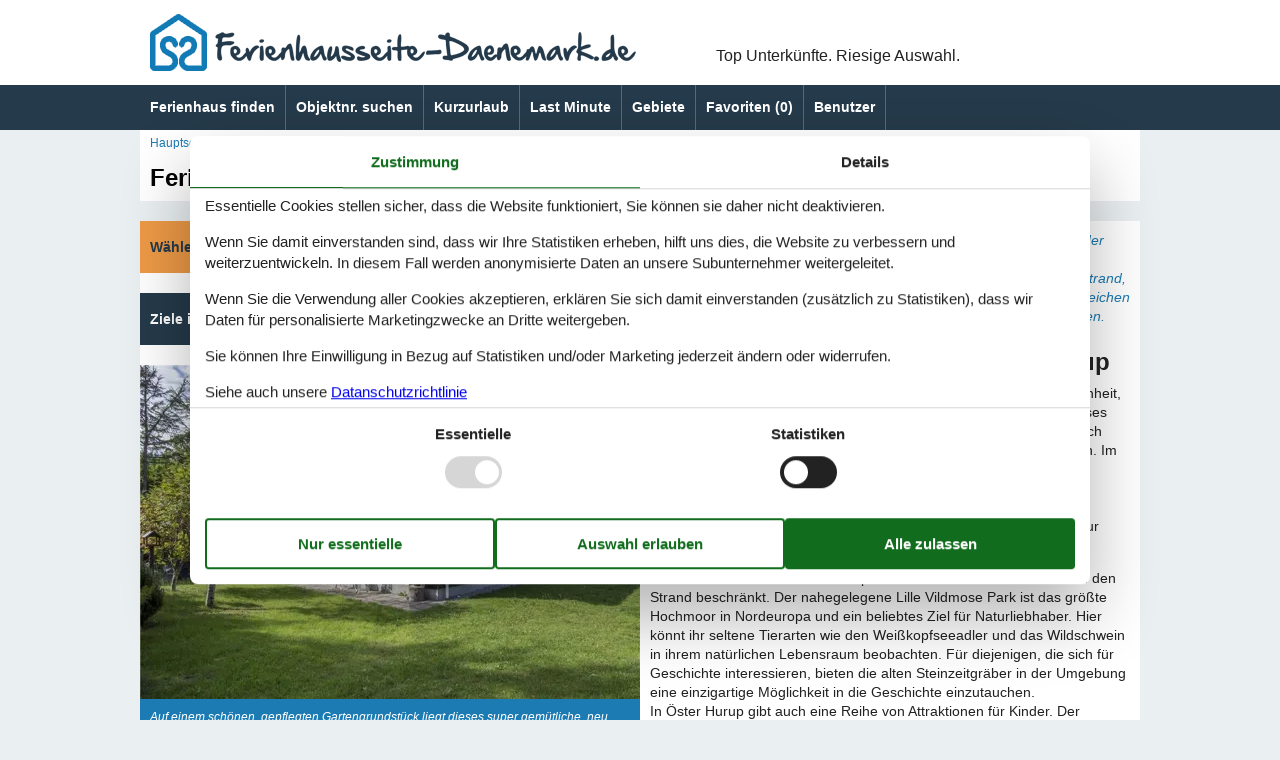

--- FILE ---
content_type: text/html; charset=utf-8
request_url: https://www.ferienhausseite-daenemark.de/artikel/ferienhaus-oster-hurup
body_size: 9423
content:
<!doctype html>
<html lang="de" class="no-js">
<head>
  <meta charset="utf-8" />
  <meta name="viewport" content="width=device-width, initial-scale=1.0" />
  <title>Ferienhaus &#xD6;ster Hurup - Wählen Sie aus 315 Ferienhäusern - Ferienhausseite-Daenemark.de</title>
  <link type="image/x-icon" rel="shortcut icon" href="/HolidayHomesTheme/favicon.ico">
  
<script>dataLayer = [{"AnalyticsPageGroup":"TopArticle"}];</script>

  <script src="/HolidayHomesTheme/modernizr.js" type="text/javascript"></script>
  <link type="text/css" rel="stylesheet" href="/HolidayHomesTheme/assets/style.css?v=auyHOuSJ50kvMrmdn-TQfqZ6ZIFCbjMYs4IIjk4EYEA">
  <meta content="Wir vermieten Ferienh&#xE4;user &#xD6;ster Hurup mit allen Anbietern unter einem Dach! Einfache Suchfunktion, Preisgarantie, viele weitere Vorteile." name="description" />
<meta content="Ferienhaus &#xD6;ster Hurup, Ferienh&#xE4;user &#xD6;ster Hurup, &#xD6;ster Hurup, Ferienhaus, Ferienh&#xE4;user" name="keywords" />
<meta content="index,follow" name="robots" />
<meta content="Ferienhaus &#xD6;ster Hurup" property="og:title" />
<meta content="Wir vermieten Ferienh&#xE4;user &#xD6;ster Hurup mit allen Anbietern unter einem Dach! Einfache Suchfunktion, Preisgarantie, viele weitere Vorteile." property="og:description" />
<meta content="https://www.ferienhausseite-daenemark.de/artikel/ferienhaus-oster-hurup" property="og:url" />
<meta content="Ferienhausseite-Daenemark.de" property="og:site_name" />
<meta content="de-DE" property="og:locale" />
<meta content="Ferienhaus &#xD6;ster Hurup" name="twitter:title" />
<meta content="Wir vermieten Ferienh&#xE4;user &#xD6;ster Hurup mit allen Anbietern unter einem Dach! Einfache Suchfunktion, Preisgarantie, viele weitere Vorteile." name="twitter:description" />
<meta content="https://www.ferienhausseite-daenemark.de/artikel/ferienhaus-oster-hurup" name="twitter:url" />
  <link href="https://www.ferienhausseite-daenemark.de/artikel/ferienhaus-oster-hurup" rel="canonical" />
  
  
  
    <!-- Consent Box -->
        <script>
          !function (f, e, v, n, c, t, s) {
          c = f.cb = function (a) { c.c ? c.c(a) : c.q.push(a); };
          c.q = [];
          t = e.createElement(v); t.async = !0;
          t.src = n; s = e.getElementsByTagName(v)[0];
          s.parentNode.insertBefore(t, s);
          }(window, document, 'script', 'https://www.ferienhausseite-daenemark.de/consent/script');

        </script>
  <!-- End Consent Box -->

      
    <!-- Matomo -->
    <script>
      (function (a, b) {

        var _paq = window._paq = window._paq || [];
        /* tracker methods like "setCustomDimension" should be called before "trackPageView" */
        _paq.push(['setCookieDomain', '*.' + a]);
        _paq.push(['enableLinkTracking']);
        _paq.push(['requireCookieConsent']);
        _paq.push(['enableHeartBeatTimer']);
        _paq.push(['enableJSErrorTracking']);
        _paq.push(['trackVisibleContentImpressions']);
        (function (c, d, e, f, g) {
          _paq.push(['setTrackerUrl', 'https://www.' + a + '/matomo.php']);
          _paq.push(['setSiteId', b]);
          f = c.createElement(d), g = c.getElementsByTagName(d)[0]; f.async = 1; f.src = e; g.parentNode.insertBefore(f, g);
        })(document, 'script', 'https://www.' + a + '/matomo.js');
      })('ferienhausseite-daenemark.de', '7');
    </script>
    <!-- End Matomo Code -->

  <script src="/Holiday.Portal/Scripts/ContactHead.js?v=mURObQSl3sgsebkpIPuBBGNYD8yR3K2HvRsT93cZ9Bs"></script>
  
</head>
<body itemscope itemtype="https://schema.org/WebPage">
  <div>
    <header class="header" itemscope itemtype="http://schema.org/WPHeader">
      <div class="logo-container">
        


<div class="logo logo-de-de">
  <div role="banner" class="banner"><a href="/"><img src="/HolidayHomesTheme/css/img/logo-de-de.png" alt="Ferienhausseite-Daenemark.de" height="57" width="486" /></a></div>
  <div class="slogan">Top Unterkünfte. Riesige Auswahl.</div>
    <div class="trustpilot-box">
      <!-- TrustBox widget - Micro TrustScore --> <div class="trustpilot-widget" data-locale="de-DE" data-template-id="5419b637fa0340045cd0c936" data-businessunit-id="4b59757d0000640005054112" data-style-height="50px" data-style-width="100px" data-theme="light"> <a href="https://dk.trustpilot.com/review/ferienhausseite-daenemark.de" rel="noreferrer" target="_blank">Trustpilot</a> </div> <!-- End TrustBox widget -->
    </div>
</div>
      </div>
      <div class="zone zone-navigation">
        <div class="main-menu-container">
          <div class="main-menu">
            <nav class="menu">
              <span class="menu-header"></span>
              <ul class="menu menu-main-menu">
                

<li>    <span class="raw"><a href="/ferienhaus-suche/" rel="nofollow">Ferienhaus finden</a></span>
</li>

<li>    <span class="raw"><a href="/objekte/" rel="nofollow">Objektnr. suchen</a></span>
</li>

<li>

<a href="/kurzurlaub">Kurzurlaub</a>
</li>

<li>

<a href="/last-minute">Last Minute</a>
</li>

<li><a href="/gebiete">Gebiete</a>
</li>


                <li>  <a class="accommodation-favorites-link-with-count" href="/favoriten/">Favoriten&nbsp;<span>(</span><span class="favorites-count" data-favorites-count="/favoriten/Count">0</span><span>)</span></a>
</li>
                <li><a class="nav-link nav-link--user" href="/user/">Benutzer</a></li>
              </ul>
            </nav>
          </div>
        </div>
      </div>
    </header>
    <div class="zone zone-before-content">
      
        <nav id="content-breadcrumb" class="content-breadcrumb" itemprop="breadcrumb">
    <ol class="content-breadcrumb-items" itemscope itemtype="http://schema.org/BreadcrumbList">
<li class="first" itemprop="itemListElement" itemscope="itemscope" itemtype="http://schema.org/ListItem">          <a itemprop="item" href="/"><span itemprop="name">Hauptseite</span></a>
          <meta itemprop="position" content="1">
</li><li itemprop="itemListElement" itemscope="itemscope" itemtype="http://schema.org/ListItem">          <a itemprop="item" href="/gebiete"><span itemprop="name">Gebiete</span></a>
          <meta itemprop="position" content="2">
</li><li itemprop="itemListElement" itemscope="itemscope" itemtype="http://schema.org/ListItem">          <a itemprop="item" href="/artikel/ferienhaus-danemark"><span itemprop="name">D&#xE4;nemark</span></a>
          <meta itemprop="position" content="3">
</li><li class="last" itemprop="itemListElement" itemscope="itemscope" itemtype="http://schema.org/ListItem">          <a itemprop="item" href="/artikel/ferienhaus-ostjutland"><span itemprop="name">Ostj&#xFC;tland</span></a>
          <meta itemprop="position" content="4">
</li>    </ol>
  </nav>

    </div>
    <div class="main" role="main" itemprop="mainContentOfPage" itemscope itemtype="http://schema.org/WebPageElement">
      <div class="zone zone-content">
        <article class="content-item content-item--detail article-detail">
  <header>
    <div class="pageheader">
  <h1>Ferienhaus &#xD6;ster Hurup</h1>
</div><div class="field-teaser">Super Strand und viele Aktivit&#xE4;ten</div>

  </header>
  <div class="content">
    

    <div class="content-a">
      
        <div class="content-a1">
            <span class="buttonlink">
    <a rel="nofollow" href="/ferienhaus-suche/Y2WZUlruHPVEymOrwOobNrEnmRiAAAA/"><span>W&#xE4;hlen Sie aus 315 Ferienh&#xE4;usern</span></a>
  </span>
  <span class="buttonlink buttonlink-onpage buttonlink-secondary">
    <a href="#childtoparticlelinks"><span>Ziele in &#xD6;ster Hurup</span></a>
  </span>
          <figure class="image">
            <img src="/media/Artikler/Danmark/Oestjuetland/Oester%20Hurup/Ferienhaus_%C3%96ster_Hurup_053-OH157.jpg?width=500&amp;rmode=max&amp;format=webp&amp;token=3KZGCk1H2b6xm0s8AbdjTNdojugxd1Qd7RZi%2BKevy%2BA%3D" alt="ferienhaus f&#xFC;r 6 Personen in &#xD6;ster Hurup" width="500" height="333" />
            <figcaption>
                <span class="caption">Auf einem sch&#xF6;nen, gepflegten Gartengrundst&#xFC;ck liegt dieses super gem&#xFC;tliche, neu renovierte Ferienhaus (86 m&#xB2;) f&#xFC;r 6 Personen in &#xD6;ster Hurup. 750 m zum Strand. Objektnr. 053-OH157.</span>
            </figcaption>
          </figure>

        </div>
        <div class="content-a2">
          <div class="introtext"><em>&#xD6;ster Hurup ist ein grosses und sehr beliebtes Ferienhausgebiet an der Aalborg Bucht, nur etwa 45 Minuten Fahrt von der nordj&#xFC;tischen &#x2019;Hauptstadt&#x2019; entfernt. Freuen Sie sich auf einen super sch&#xF6;nen Badestrand, ein herrliches Erlebnisbad und eine natursch&#xF6;ne Umgebung mit zahlreichen Ausflugszielen, interessanten St&#xE4;dten sowie vielen Sehensw&#xFC;rdigkeiten. </em></div>


<div class="field field-type-textfield field-name-top-article-description bbtext bbtext--Description">
  <a name="Attraktionen"></a>
<h2>Sch&#246;ne Ferienerlebnisse in &#214;ster Hurup</h2>
<p>Ein Ferienhausurlaub in &#214;ster Hurup bietet euch die perfekte Gelegenheit, die nat&#252;rliche Sch&#246;nheit D&#228;nemarks aus erster Hand zu erleben. Dieses charmante K&#252;stendorf ist bekannt f&#252;r seine idyllischen Str&#228;nde, die sich perfekt f&#252;r lange Spazierg&#228;nge, Sandburgenbau und Picknicks eignen. Im Sommer k&#246;nnt ihr wunderbar im klaren, blauen Wasser schwimmen. Dar&#252;ber hinaus gibt es in der Umgebung zahlreiche Wander- und Fahrradwege, die euch durch einige der sch&#246;nsten Landschaften D&#228;nemarks f&#252;hren. Hier k&#246;nnt ihr die frische Luft und unber&#252;hrte Natur genie&#223;en.</p>
<p>Outdoor-Aktivit&#228;ten in &#214;ster Hurup sind nicht nur auf das Wasser und den Strand beschr&#228;nkt. Der nahegelegene Lille Vildmose Park ist das gr&#246;&#223;te Hochmoor in Nordeuropa und ein beliebtes Ziel f&#252;r Naturliebhaber. Hier k&#246;nnt ihr seltene Tierarten wie den Wei&#223;kopfseeadler und das Wildschwein in ihrem nat&#252;rlichen Lebensraum beobachten. F&#252;r diejenigen, die sich f&#252;r Geschichte interessieren, bieten die alten Steinzeitgr&#228;ber in der Umgebung eine einzigartige M&#246;glichkeit in die Geschichte einzutauchen. <br/>
In &#214;ster Hurup gibt auch eine Reihe von Attraktionen f&#252;r Kinder. Der beliebte Vergn&#252;gungspark Faarup Sommerland ist nur eine kurze Autofahrt entfernt und alle Altersgruppen k&#246;nnen hier eine Vielzahl von Fahrgesch&#228;ften und Aktivit&#228;ten ausprobieren. Zudem gibt es den Nordjyllands Kystakvarium, wo ihr eine beeindruckende Sammlung von Meereslebewesen bewundern k&#246;nnt. Kleinere Familienmitglieder k&#246;nnen auf der Farm „Fun Park eine Vielzahl von Tieren hautnah erleben.</p>
<p>F&#252;r diejenigen, die ein wenig Kultur w&#228;hrend ihres Aufenthalts genie&#223;en m&#246;chten, ist die Stadt Aalborg leicht zu erreichen. Hier k&#246;nnt ihr das historische Aalborghus Schloss, das Kunsten Museum f&#252;r moderne Kunst und das beeindruckende Utzon Center besuchen. Zudem gibt es eine Reihe von ausgezeichneten Restaurants und Boutiquen, die lokale Produkte und Gerichte anbieten.</p>
<p>Ein Ferienhausurlaub in &#214;ster Hurup ist eine ausgezeichnete Wahl f&#252;r Familien, die die Natur lieben und ein entspanntes Tempo genie&#223;en. Mit einer F&#252;lle von Outdoor-Aktivit&#228;iten, Attraktionen und Sehensw&#252;rdigkeiten sowohl vor Ort als auch in der n&#228;heren Umgebung, gibt es immer etwas zu tun und zu sehen. Also packt eure Wanderschuhe, eure Badeanz&#252;ge und euren Entdeckergeist ein und bereitet euch auf einen unvergesslichen Urlaub vor!<br/>
&#168;2</p>
<a name="Info"></a>
<h2>Urlaubserlebnisse in &#214;ster Hurup: Kurz und knapp</h2>
<ul>
<li>Hadsund Dyrehave – Ein Naturpark mit freilaufenden Tieren und Spielpl&#228;tzen f&#252;r Kinder</li>
<li>Nordjyllands Kystmuseum – Ein K&#252;stenmuseum, das die Geschichte und Kultur der Nordj&#252;tischen K&#252;ste zeigt</li>
<li>Mariagerfjord Golfklub – Ein familienfreundlicher Golfclub mit Kursen f&#252;r alle Altersgruppen und F&#228;higkeiten</li>
<li>Mariager Saltcenter – Ein Erlebniszentrum rund um das Thema Salz, mit unterirdischen Minen und Salztherapier&#228;umen</li>
<li>Fjordcentret Voer F&#230;rgested – Ein Outdoor-Erlebniszentrum mit Kanuverleih, Angelm&#246;glichkeiten und Naturlehrpfaden</li>
<li>Dokkedal Plantage – Ein sch&#246;nes Waldgebiet, ideal f&#252;r Spazierg&#228;nge und Picknicks</li>
<li>Hobro Miniby – Eine Miniaturversion von Hobro, wie es im Jahr 1900 aussah, ein idealer Ort f&#252;r Familien mit Kindern</li>
<li>Hobro Museum – Ein lokales Museum, das die Geschichte der Stadt und der Umgebung zeigt</li>
<li>Borglum Kloster – Ein historisches Kloster mit einem Museum, das die Geschichte des Klosterlebens zeigt</li>
<li>Faarup Sommerland – Ein Freizeitpark mit vielen Attraktionen f&#252;r Kinder und Erwachsene, einschlie&#223;lich Achterbahnen, Wasserfahrten und Live-Shows</li>
</ul>
<a name="Buchen"></a>
<h2>Buche dein Ferienhaus in &#214;ster Hurup jetzt</h2>
<p>Z&#246;gern Sie nicht und buchen Sie noch heute Ihr Ferienhaus in &#214;ster Hurup, um sich auf ein unvergessliches d&#228;nisches Abenteuer einzulassen.</p>

</div>

        </div>
        <div class="content-a3">
            <span class="buttonlink">
    <a rel="nofollow" href="/ferienhaus-suche/Y2WZUlruHPVEymOrwOobNrEnmRiAAAA/"><span>W&#xE4;hlen Sie aus 315 Ferienh&#xE4;usern</span></a>
  </span>

        </div>
    </div>
      <div class="content-b">
          <article class="summary-list geography-summary-list" id="childtoparticlelinks">
    <header class="summary-list-header">
      <h2>Ziele in &#xD6;ster Hurup</h2>
    </header>
    <div class="summary-list-content">
      <ul class="childtoparticlelinks">
    <li>
      <div>
        <a href="/artikel/ferienhaus-als-odde">
          <span>Als Odde</span>
        </a>
      </div>
    </li>
    <li>
      <div>
        <a href="/artikel/ferienhaus-egense">
          <span>Egense</span>
        </a>
      </div>
    </li>
    <li>
      <div>
        <a href="/artikel/ferienhaus-helberskov">
          <span>Helberskov</span>
        </a>
      </div>
    </li>
    <li>
      <div>
        <a href="/artikel/ferienhaus-mou">
          <span>Mou</span>
        </a>
      </div>
    </li>
      </ul>
    </div>
  </article>

      </div>
  </div>
    <div class="aftercontent">
        <section class="summary-list article-summary-list">
    <header class="summary-list-header">
      <h2>Other articles about &#xD6;ster Hurup</h2>
    </header>
    <div class="summary-list-content">
      <ol class="summary-items-article summary-items">
        <li class="summary-item">
          

<article class="content-item content-item--summary article-summary copyright-hover" itemscope="" itemtype="http://schema.org/Article">
  <header>
    <h3 itemprop="name headline"><a itemprop="mainEntityOfPage" href="/artikel/ferienhaus-ostjutland">Ferienhaus Ostj&#xFC;tland</a></h3>
    <div class="introtext"><em>Von Hals im Norden bis Als im S&#xFC;den reicht die natursch&#xF6;ne und malerische K&#xFC;ste Ostj&#xFC;tlands, mit einer ganzen Reihe von idyllisch gelegenen Ferienhausgebieten. Die Region ist perfekt f&#xFC;r alle, die ruhige Natur und kinderfreundliche Str&#xE4;nde vorziehen, dabei aber nicht auf spannende Ausfl&#xFC;ge und Freizeitaktivit&#xE4;ten verzichten wollen. Interessante St&#xE4;dte und beliebte Attraktionen finden Sie &#xFC;berall in Ostj&#xFC;tland.</em></div>
  </header>

  <figure class="image">
    <img src="/media/Artikler/Danmark/Oestjuetland/Ferienhaus_Ostj%C3%BCtland_130-D14323.jpg?width=300&amp;height=200&amp;rmode=crop&amp;format=webp&amp;token=hn5lvwbYSFn6b9eqUyVDFhQwsLqPldmWp6l2fTGBV4Y%3D" width="300" height="200" loading="lazy" alt="Ferienhaus f&#xFC;r 3 Personen in Ostj&#xFC;tland" onerror="this.onerror=null;this.src='/Holiday24Theme/css/img/transparent.gif';" />
  </figure>

  <footer>
        <div class="about-terms">
      Über <span itemprop="mentions" itemscope="" itemtype="http://schema.org/Place"><a itemprop="url" href="/artikel?geography=4yhwffevntmnsye9xzkxm25rnw"><span itemprop="name">Ostj&#xFC;tland</span></a></span>
    </div>

  </footer>
</article>
        </li>
        <li class="summary-item">
          

<article class="content-item content-item--summary article-summary copyright-hover" itemscope="" itemtype="http://schema.org/Article">
  <header>
    <h3 itemprop="name headline"><a itemprop="mainEntityOfPage" href="/artikel/ferienhaus-danemark">Ferienhaus D&#xE4;nemark</a></h3>
    <div class="introtext"><em>Wir haben fast alle in D&#xE4;nemark zu mietenden Ferienh&#xE4;user an einer Stelle gesammelt. Hier finden Sie s&#xE4;mtliche Kategorien, vom Luxushaus f&#xFC;r das grosse Familientreffen, bis hin zu ganz normalen, kleineren H&#xE4;usern.</em></div>
  </header>

  <figure class="image">
    <img src="/media/Artikler/Danmark/Ferienhaus_D%C3%A4nemark.jpg?width=300&amp;height=200&amp;rmode=crop&amp;format=webp&amp;token=hn5lvwbYSFn6b9eqUyVDFhQwsLqPldmWp6l2fTGBV4Y%3D" width="300" height="200" loading="lazy" alt="" onerror="this.onerror=null;this.src='/Holiday24Theme/css/img/transparent.gif';" />
  </figure>

  <footer>
        <div class="about-terms">
      Über <span itemprop="mentions" itemscope="" itemtype="http://schema.org/Place"><a itemprop="url" href="/artikel?geography=4v5aw1ytv9xx62t39zxvv7shx6"><span itemprop="name">D&#xE4;nemark</span></a></span>
    </div>

  </footer>
</article>
        </li>
      </ol>
    </div>
  </section>

    </div>
    <aside>
      
        <div class="aside-a">
            <article class="teaser teaser-articles teaser-articles-recent">
    <h2>Die neusten Artikel über &#xD6;ster Hurup</h2>
    <ol class="teaser-articles-items teaser-items">
        <li>
          <div class="content-item content-item--teaser article-teaser">
            <a href="/artikel/ferienhaus-mou">Ferienhaus Mou</a>
          </div>
        </li>
        <li>
          <div class="content-item content-item--teaser article-teaser">
            <a href="/artikel/ferienhaus-als-odde">Ferienhaus Als Odde</a>
          </div>
        </li>
        <li>
          <div class="content-item content-item--teaser article-teaser">
            <a href="/artikel/ferienhaus-egense">Ferienhaus Egense</a>
          </div>
        </li>
    </ol>

    <a href="/artikel?geography=4n3h075b1yyz3za6ckthhx0k5b">Liste anzeigen</a>
  </article>

        </div>
        <div class="aside-b">
          <div class="bbtext bbtext--Quotes">
  <h2>Das sagen die Kunden über uns</h2>
  <blockquote>
<p>Einfach und sch&#246;n, dass man zu Hause sitzen kann und &#252;ber das Internet buchen kann. Es war sehr einfach und leicht zu verstehen.</p>
</blockquote>
<blockquote>
<p>Sch&#246;n einfache Buchung eines Ferienhauses. Wir haben ein Haus &#252;ber die Seite angemietet und der Verlauf war sehr einfach. Jetzt sind wir gespannt, ob das Haus auch gut ist - aber wir sind zuversichtlich :-) Update: Das Ferienhaus war wirklich super und alles mit Hinblick auf Schl&#252;ssel, Ablesen und R&#252;ckzahlung des Deposits hat gut geklappt. </p>
</blockquote>
<blockquote>
<p>Wir haben im letzten Moment gebucht, bekamen aber trotzdem einen super Service.</p>
</blockquote>

</div>

        </div>
    </aside>
</article>

      </div>
    </div>
    <footer itemscope itemtype="http://schema.org/WPFooter">
      <div class="zone zone-footer">
          
  
  <aside class="contactteaser">
    <h2 class="visually-hidden">Aside</h2>
    <hr />
    <div class="contactbox">
      <a>
        <h3>Kontakt</h3>
      </a>
      <div class="content">
        <div class="call-us">
          <h4>Rufen Sie uns an:</h4>
            <div>0800 4450447</div>
        </div>
        <div class="email-us">
          <h4>Mailen Sie uns:</h4>
          <div>info@ferienhausseite-daenemark.de</div>
        </div>
        <div class="opening-hours">
              <h4>Öffnungszeiten Woche 3:</h4>
              <div class="table">
                <div class="openinghours-week">
  <div itemscope itemtype="http://schema.org/OpeningHoursSpecification" class="openinghours-day">
  <span class="openinghours-day-name"><link itemprop="dayOfWeek" href="http://purl.org/goodrelations/v1#Monday" /><time itemprop="validFrom validThrough" datetime="2026-01-12">Montag:</time></span>
    <span class="openinghours-day-value"><time itemprop="opens">10:00</time> - <time itemprop="closes">16:00</time></span>
</div>
  <div itemscope itemtype="http://schema.org/OpeningHoursSpecification" class="openinghours-day">
  <span class="openinghours-day-name"><link itemprop="dayOfWeek" href="http://purl.org/goodrelations/v1#Tuesday" /><time itemprop="validFrom validThrough" datetime="2026-01-13">Dienstag:</time></span>
    <span class="openinghours-day-value"><time itemprop="opens">10:00</time> - <time itemprop="closes">16:00</time></span>
</div>
  <div itemscope itemtype="http://schema.org/OpeningHoursSpecification" class="openinghours-day">
  <span class="openinghours-day-name"><link itemprop="dayOfWeek" href="http://purl.org/goodrelations/v1#Wednesday" /><time itemprop="validFrom validThrough" datetime="2026-01-14">Mittwoch:</time></span>
    <span class="openinghours-day-value"><time itemprop="opens">10:00</time> - <time itemprop="closes">16:00</time></span>
</div>
  <div itemscope itemtype="http://schema.org/OpeningHoursSpecification" class="openinghours-day">
  <span class="openinghours-day-name"><link itemprop="dayOfWeek" href="http://purl.org/goodrelations/v1#Thursday" /><time itemprop="validFrom validThrough" datetime="2026-01-15">Donnerstag:</time></span>
    <span class="openinghours-day-value"><time itemprop="opens">10:00</time> - <time itemprop="closes">16:00</time></span>
</div>
  <div itemscope itemtype="http://schema.org/OpeningHoursSpecification" class="openinghours-day">
  <span class="openinghours-day-name"><link itemprop="dayOfWeek" href="http://purl.org/goodrelations/v1#Friday" /><time itemprop="validFrom validThrough" datetime="2026-01-16">Freitag:</time></span>
    <span class="openinghours-day-value"><time itemprop="opens">10:00</time> - <time itemprop="closes">16:00</time></span>
</div>
  <div itemscope itemtype="http://schema.org/OpeningHoursSpecification" class="openinghours-day">
  <span class="openinghours-day-name"><link itemprop="dayOfWeek" href="http://purl.org/goodrelations/v1#Saturday" /><time itemprop="validFrom validThrough" datetime="2026-01-17">Samstag:</time></span>
    <span class="openinghours-day-value">Geschlossen</span>
</div>
  <div itemscope itemtype="http://schema.org/OpeningHoursSpecification" class="openinghours-day">
  <span class="openinghours-day-name"><link itemprop="dayOfWeek" href="http://purl.org/goodrelations/v1#Sunday" /><time itemprop="validFrom validThrough" datetime="2026-01-18">Sonntag:</time></span>
    <span class="openinghours-day-value">Geschlossen</span>
</div>
</div>
              </div>
        </div>
        <div class="nb">
          Alle E-Mails werden, auch an Wochenenden und Feiertagen, innerhalb von 24 Std. beantwortet.
        </div>
      </div>
    </div>
    <div class="close">Schließen</div>
  </aside>

        <div class="footer-address-container">
          
  <div class="footer-address vcard">
    <hr />
    <span>&copy; <span class="fn org"><b>Ferienhausseite-Daenemark.de</b> - <span>Feline Holidays A/S (AG)</span> - </span></span>
    <span class="adr">
      <span class="street-address">Nygade 8B, 2.th - </span>
      <span>
        <span class="postal-code">DK-7400</span>
        <span class="locality">Herning</span> -
      </span>
      <span class="country-name">D&#xE4;nemark - </span>
    </span>
      <span class="tel">
        <span class="type">Tel.:<span class='value-title' title='work'> </span></span>
        <span class="value">0800 4450447</span> -
      </span>
    <span>E-Mail <a class="email" href="mailto:info@ferienhausseite-daenemark.de">info@ferienhausseite-daenemark.de</a></span>
    <span>Ust-IdNr.: DK26347688</span>
  </div>

        </div>
          
<nav>
    <ul class="menu menu-footer-links list-group">
<li><a href="/consent">Cookies</a>
</li>

<li>

<a href="/kontakt">Kontakt</a>
</li>

<li>

<a href="/datenschutz">Datenschutzrichtlinie</a>
</li>

<li>

<a href="/faq">FAQ</a>
</li>

<li>

<a href="/ueber-uns">&#xDC;ber uns</a>
</li>

<li>

<a href="/impressum">Impressum</a>
</li>

<li>

<a href="/angebote-und-rabatte-auf-urlaubserlebnisse">Angebote und Rabatte</a>
</li>
</ul>
</nav>

            <div class="follow">
      <article class="follow-containter-sm">
        <h3>Folgen Sie uns</h3>
        <ul>
            <li class="follow-facebook"><a href="https://www.facebook.com/Ferienhausseite-d%C3%A4nemarkde-341323405954350/" target="_blank" rel="noopener nofollow" ><span>Follow us on Facebook</span></a></li>
        </ul>
      </article>
    </div>

        
      </div>
    </footer>
  </div>
  <script src="/Holiday/Scripts/jquery-3.6.0.min.js?v=zp0HUArZHsK1JMJwdk7EyaM-eDINjTdOxADt5Ij2JRs"></script>
<script src="/Holiday/Scripts/jquery.portal.js?v3&v=M_XDtmlL68TFUOmyGe6KO44qi9EYWXTLkgy0zNgaXKo"></script>
<script src="/HolidayHomesTheme/Scripts/main.js?v=GZAzGMjCclqgyW4a6yZ12Jr6e6XbrcdzdyTZE_8-ZtQ"></script>
<script src="/Holiday.Analytics/Scripts/data-layer-helper.js?v=Ke0aPPUbdmX1-Gc9hJJEZ6bkvVPs7tzfYvLu-OrKO7E"></script>
<script src="/Holiday.Analytics/Scripts/Navigation.js?v=LBrbZ483SfjbzExluElxS2aDf7J4-sVF2DmuagiYF1s"></script>
<script src="https://widget.trustpilot.com/bootstrap/v5/tp.widget.bootstrap.min.js"></script>
<script src="/Holiday.Portal/Scripts/Contact.js?v=aR74mTOnT6Zk_bEBFQkey8OUGxNWt1_4XpTsMsgQGpc"></script>
</body>
</html>